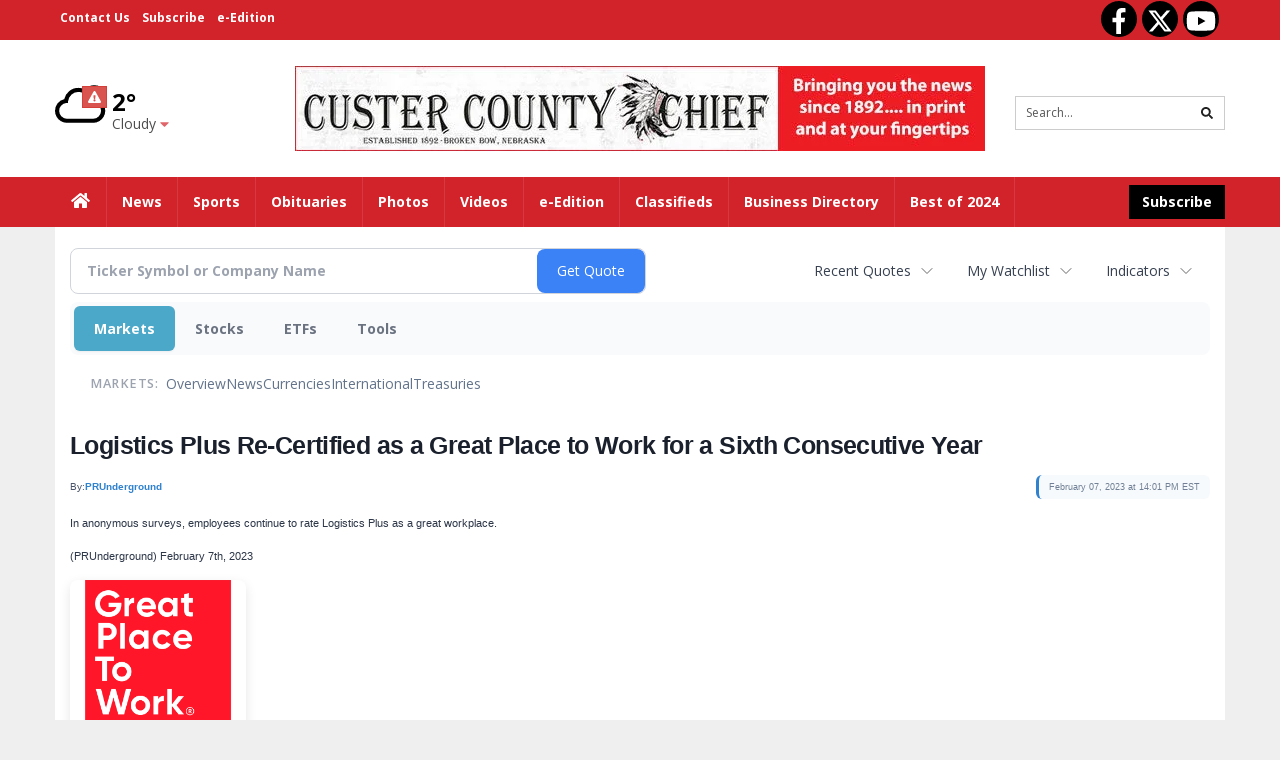

--- FILE ---
content_type: text/html; charset=utf-8
request_url: https://www.google.com/recaptcha/enterprise/anchor?ar=1&k=6LdF3BEhAAAAAEQUmLciJe0QwaHESwQFc2vwCWqh&co=aHR0cDovL2J1c2luZXNzLmN1c3RlcmNvdW50eWNoaWVmLmNvbTo4MA..&hl=en&v=PoyoqOPhxBO7pBk68S4YbpHZ&size=invisible&anchor-ms=20000&execute-ms=30000&cb=s96oj4j4nw9k
body_size: 48517
content:
<!DOCTYPE HTML><html dir="ltr" lang="en"><head><meta http-equiv="Content-Type" content="text/html; charset=UTF-8">
<meta http-equiv="X-UA-Compatible" content="IE=edge">
<title>reCAPTCHA</title>
<style type="text/css">
/* cyrillic-ext */
@font-face {
  font-family: 'Roboto';
  font-style: normal;
  font-weight: 400;
  font-stretch: 100%;
  src: url(//fonts.gstatic.com/s/roboto/v48/KFO7CnqEu92Fr1ME7kSn66aGLdTylUAMa3GUBHMdazTgWw.woff2) format('woff2');
  unicode-range: U+0460-052F, U+1C80-1C8A, U+20B4, U+2DE0-2DFF, U+A640-A69F, U+FE2E-FE2F;
}
/* cyrillic */
@font-face {
  font-family: 'Roboto';
  font-style: normal;
  font-weight: 400;
  font-stretch: 100%;
  src: url(//fonts.gstatic.com/s/roboto/v48/KFO7CnqEu92Fr1ME7kSn66aGLdTylUAMa3iUBHMdazTgWw.woff2) format('woff2');
  unicode-range: U+0301, U+0400-045F, U+0490-0491, U+04B0-04B1, U+2116;
}
/* greek-ext */
@font-face {
  font-family: 'Roboto';
  font-style: normal;
  font-weight: 400;
  font-stretch: 100%;
  src: url(//fonts.gstatic.com/s/roboto/v48/KFO7CnqEu92Fr1ME7kSn66aGLdTylUAMa3CUBHMdazTgWw.woff2) format('woff2');
  unicode-range: U+1F00-1FFF;
}
/* greek */
@font-face {
  font-family: 'Roboto';
  font-style: normal;
  font-weight: 400;
  font-stretch: 100%;
  src: url(//fonts.gstatic.com/s/roboto/v48/KFO7CnqEu92Fr1ME7kSn66aGLdTylUAMa3-UBHMdazTgWw.woff2) format('woff2');
  unicode-range: U+0370-0377, U+037A-037F, U+0384-038A, U+038C, U+038E-03A1, U+03A3-03FF;
}
/* math */
@font-face {
  font-family: 'Roboto';
  font-style: normal;
  font-weight: 400;
  font-stretch: 100%;
  src: url(//fonts.gstatic.com/s/roboto/v48/KFO7CnqEu92Fr1ME7kSn66aGLdTylUAMawCUBHMdazTgWw.woff2) format('woff2');
  unicode-range: U+0302-0303, U+0305, U+0307-0308, U+0310, U+0312, U+0315, U+031A, U+0326-0327, U+032C, U+032F-0330, U+0332-0333, U+0338, U+033A, U+0346, U+034D, U+0391-03A1, U+03A3-03A9, U+03B1-03C9, U+03D1, U+03D5-03D6, U+03F0-03F1, U+03F4-03F5, U+2016-2017, U+2034-2038, U+203C, U+2040, U+2043, U+2047, U+2050, U+2057, U+205F, U+2070-2071, U+2074-208E, U+2090-209C, U+20D0-20DC, U+20E1, U+20E5-20EF, U+2100-2112, U+2114-2115, U+2117-2121, U+2123-214F, U+2190, U+2192, U+2194-21AE, U+21B0-21E5, U+21F1-21F2, U+21F4-2211, U+2213-2214, U+2216-22FF, U+2308-230B, U+2310, U+2319, U+231C-2321, U+2336-237A, U+237C, U+2395, U+239B-23B7, U+23D0, U+23DC-23E1, U+2474-2475, U+25AF, U+25B3, U+25B7, U+25BD, U+25C1, U+25CA, U+25CC, U+25FB, U+266D-266F, U+27C0-27FF, U+2900-2AFF, U+2B0E-2B11, U+2B30-2B4C, U+2BFE, U+3030, U+FF5B, U+FF5D, U+1D400-1D7FF, U+1EE00-1EEFF;
}
/* symbols */
@font-face {
  font-family: 'Roboto';
  font-style: normal;
  font-weight: 400;
  font-stretch: 100%;
  src: url(//fonts.gstatic.com/s/roboto/v48/KFO7CnqEu92Fr1ME7kSn66aGLdTylUAMaxKUBHMdazTgWw.woff2) format('woff2');
  unicode-range: U+0001-000C, U+000E-001F, U+007F-009F, U+20DD-20E0, U+20E2-20E4, U+2150-218F, U+2190, U+2192, U+2194-2199, U+21AF, U+21E6-21F0, U+21F3, U+2218-2219, U+2299, U+22C4-22C6, U+2300-243F, U+2440-244A, U+2460-24FF, U+25A0-27BF, U+2800-28FF, U+2921-2922, U+2981, U+29BF, U+29EB, U+2B00-2BFF, U+4DC0-4DFF, U+FFF9-FFFB, U+10140-1018E, U+10190-1019C, U+101A0, U+101D0-101FD, U+102E0-102FB, U+10E60-10E7E, U+1D2C0-1D2D3, U+1D2E0-1D37F, U+1F000-1F0FF, U+1F100-1F1AD, U+1F1E6-1F1FF, U+1F30D-1F30F, U+1F315, U+1F31C, U+1F31E, U+1F320-1F32C, U+1F336, U+1F378, U+1F37D, U+1F382, U+1F393-1F39F, U+1F3A7-1F3A8, U+1F3AC-1F3AF, U+1F3C2, U+1F3C4-1F3C6, U+1F3CA-1F3CE, U+1F3D4-1F3E0, U+1F3ED, U+1F3F1-1F3F3, U+1F3F5-1F3F7, U+1F408, U+1F415, U+1F41F, U+1F426, U+1F43F, U+1F441-1F442, U+1F444, U+1F446-1F449, U+1F44C-1F44E, U+1F453, U+1F46A, U+1F47D, U+1F4A3, U+1F4B0, U+1F4B3, U+1F4B9, U+1F4BB, U+1F4BF, U+1F4C8-1F4CB, U+1F4D6, U+1F4DA, U+1F4DF, U+1F4E3-1F4E6, U+1F4EA-1F4ED, U+1F4F7, U+1F4F9-1F4FB, U+1F4FD-1F4FE, U+1F503, U+1F507-1F50B, U+1F50D, U+1F512-1F513, U+1F53E-1F54A, U+1F54F-1F5FA, U+1F610, U+1F650-1F67F, U+1F687, U+1F68D, U+1F691, U+1F694, U+1F698, U+1F6AD, U+1F6B2, U+1F6B9-1F6BA, U+1F6BC, U+1F6C6-1F6CF, U+1F6D3-1F6D7, U+1F6E0-1F6EA, U+1F6F0-1F6F3, U+1F6F7-1F6FC, U+1F700-1F7FF, U+1F800-1F80B, U+1F810-1F847, U+1F850-1F859, U+1F860-1F887, U+1F890-1F8AD, U+1F8B0-1F8BB, U+1F8C0-1F8C1, U+1F900-1F90B, U+1F93B, U+1F946, U+1F984, U+1F996, U+1F9E9, U+1FA00-1FA6F, U+1FA70-1FA7C, U+1FA80-1FA89, U+1FA8F-1FAC6, U+1FACE-1FADC, U+1FADF-1FAE9, U+1FAF0-1FAF8, U+1FB00-1FBFF;
}
/* vietnamese */
@font-face {
  font-family: 'Roboto';
  font-style: normal;
  font-weight: 400;
  font-stretch: 100%;
  src: url(//fonts.gstatic.com/s/roboto/v48/KFO7CnqEu92Fr1ME7kSn66aGLdTylUAMa3OUBHMdazTgWw.woff2) format('woff2');
  unicode-range: U+0102-0103, U+0110-0111, U+0128-0129, U+0168-0169, U+01A0-01A1, U+01AF-01B0, U+0300-0301, U+0303-0304, U+0308-0309, U+0323, U+0329, U+1EA0-1EF9, U+20AB;
}
/* latin-ext */
@font-face {
  font-family: 'Roboto';
  font-style: normal;
  font-weight: 400;
  font-stretch: 100%;
  src: url(//fonts.gstatic.com/s/roboto/v48/KFO7CnqEu92Fr1ME7kSn66aGLdTylUAMa3KUBHMdazTgWw.woff2) format('woff2');
  unicode-range: U+0100-02BA, U+02BD-02C5, U+02C7-02CC, U+02CE-02D7, U+02DD-02FF, U+0304, U+0308, U+0329, U+1D00-1DBF, U+1E00-1E9F, U+1EF2-1EFF, U+2020, U+20A0-20AB, U+20AD-20C0, U+2113, U+2C60-2C7F, U+A720-A7FF;
}
/* latin */
@font-face {
  font-family: 'Roboto';
  font-style: normal;
  font-weight: 400;
  font-stretch: 100%;
  src: url(//fonts.gstatic.com/s/roboto/v48/KFO7CnqEu92Fr1ME7kSn66aGLdTylUAMa3yUBHMdazQ.woff2) format('woff2');
  unicode-range: U+0000-00FF, U+0131, U+0152-0153, U+02BB-02BC, U+02C6, U+02DA, U+02DC, U+0304, U+0308, U+0329, U+2000-206F, U+20AC, U+2122, U+2191, U+2193, U+2212, U+2215, U+FEFF, U+FFFD;
}
/* cyrillic-ext */
@font-face {
  font-family: 'Roboto';
  font-style: normal;
  font-weight: 500;
  font-stretch: 100%;
  src: url(//fonts.gstatic.com/s/roboto/v48/KFO7CnqEu92Fr1ME7kSn66aGLdTylUAMa3GUBHMdazTgWw.woff2) format('woff2');
  unicode-range: U+0460-052F, U+1C80-1C8A, U+20B4, U+2DE0-2DFF, U+A640-A69F, U+FE2E-FE2F;
}
/* cyrillic */
@font-face {
  font-family: 'Roboto';
  font-style: normal;
  font-weight: 500;
  font-stretch: 100%;
  src: url(//fonts.gstatic.com/s/roboto/v48/KFO7CnqEu92Fr1ME7kSn66aGLdTylUAMa3iUBHMdazTgWw.woff2) format('woff2');
  unicode-range: U+0301, U+0400-045F, U+0490-0491, U+04B0-04B1, U+2116;
}
/* greek-ext */
@font-face {
  font-family: 'Roboto';
  font-style: normal;
  font-weight: 500;
  font-stretch: 100%;
  src: url(//fonts.gstatic.com/s/roboto/v48/KFO7CnqEu92Fr1ME7kSn66aGLdTylUAMa3CUBHMdazTgWw.woff2) format('woff2');
  unicode-range: U+1F00-1FFF;
}
/* greek */
@font-face {
  font-family: 'Roboto';
  font-style: normal;
  font-weight: 500;
  font-stretch: 100%;
  src: url(//fonts.gstatic.com/s/roboto/v48/KFO7CnqEu92Fr1ME7kSn66aGLdTylUAMa3-UBHMdazTgWw.woff2) format('woff2');
  unicode-range: U+0370-0377, U+037A-037F, U+0384-038A, U+038C, U+038E-03A1, U+03A3-03FF;
}
/* math */
@font-face {
  font-family: 'Roboto';
  font-style: normal;
  font-weight: 500;
  font-stretch: 100%;
  src: url(//fonts.gstatic.com/s/roboto/v48/KFO7CnqEu92Fr1ME7kSn66aGLdTylUAMawCUBHMdazTgWw.woff2) format('woff2');
  unicode-range: U+0302-0303, U+0305, U+0307-0308, U+0310, U+0312, U+0315, U+031A, U+0326-0327, U+032C, U+032F-0330, U+0332-0333, U+0338, U+033A, U+0346, U+034D, U+0391-03A1, U+03A3-03A9, U+03B1-03C9, U+03D1, U+03D5-03D6, U+03F0-03F1, U+03F4-03F5, U+2016-2017, U+2034-2038, U+203C, U+2040, U+2043, U+2047, U+2050, U+2057, U+205F, U+2070-2071, U+2074-208E, U+2090-209C, U+20D0-20DC, U+20E1, U+20E5-20EF, U+2100-2112, U+2114-2115, U+2117-2121, U+2123-214F, U+2190, U+2192, U+2194-21AE, U+21B0-21E5, U+21F1-21F2, U+21F4-2211, U+2213-2214, U+2216-22FF, U+2308-230B, U+2310, U+2319, U+231C-2321, U+2336-237A, U+237C, U+2395, U+239B-23B7, U+23D0, U+23DC-23E1, U+2474-2475, U+25AF, U+25B3, U+25B7, U+25BD, U+25C1, U+25CA, U+25CC, U+25FB, U+266D-266F, U+27C0-27FF, U+2900-2AFF, U+2B0E-2B11, U+2B30-2B4C, U+2BFE, U+3030, U+FF5B, U+FF5D, U+1D400-1D7FF, U+1EE00-1EEFF;
}
/* symbols */
@font-face {
  font-family: 'Roboto';
  font-style: normal;
  font-weight: 500;
  font-stretch: 100%;
  src: url(//fonts.gstatic.com/s/roboto/v48/KFO7CnqEu92Fr1ME7kSn66aGLdTylUAMaxKUBHMdazTgWw.woff2) format('woff2');
  unicode-range: U+0001-000C, U+000E-001F, U+007F-009F, U+20DD-20E0, U+20E2-20E4, U+2150-218F, U+2190, U+2192, U+2194-2199, U+21AF, U+21E6-21F0, U+21F3, U+2218-2219, U+2299, U+22C4-22C6, U+2300-243F, U+2440-244A, U+2460-24FF, U+25A0-27BF, U+2800-28FF, U+2921-2922, U+2981, U+29BF, U+29EB, U+2B00-2BFF, U+4DC0-4DFF, U+FFF9-FFFB, U+10140-1018E, U+10190-1019C, U+101A0, U+101D0-101FD, U+102E0-102FB, U+10E60-10E7E, U+1D2C0-1D2D3, U+1D2E0-1D37F, U+1F000-1F0FF, U+1F100-1F1AD, U+1F1E6-1F1FF, U+1F30D-1F30F, U+1F315, U+1F31C, U+1F31E, U+1F320-1F32C, U+1F336, U+1F378, U+1F37D, U+1F382, U+1F393-1F39F, U+1F3A7-1F3A8, U+1F3AC-1F3AF, U+1F3C2, U+1F3C4-1F3C6, U+1F3CA-1F3CE, U+1F3D4-1F3E0, U+1F3ED, U+1F3F1-1F3F3, U+1F3F5-1F3F7, U+1F408, U+1F415, U+1F41F, U+1F426, U+1F43F, U+1F441-1F442, U+1F444, U+1F446-1F449, U+1F44C-1F44E, U+1F453, U+1F46A, U+1F47D, U+1F4A3, U+1F4B0, U+1F4B3, U+1F4B9, U+1F4BB, U+1F4BF, U+1F4C8-1F4CB, U+1F4D6, U+1F4DA, U+1F4DF, U+1F4E3-1F4E6, U+1F4EA-1F4ED, U+1F4F7, U+1F4F9-1F4FB, U+1F4FD-1F4FE, U+1F503, U+1F507-1F50B, U+1F50D, U+1F512-1F513, U+1F53E-1F54A, U+1F54F-1F5FA, U+1F610, U+1F650-1F67F, U+1F687, U+1F68D, U+1F691, U+1F694, U+1F698, U+1F6AD, U+1F6B2, U+1F6B9-1F6BA, U+1F6BC, U+1F6C6-1F6CF, U+1F6D3-1F6D7, U+1F6E0-1F6EA, U+1F6F0-1F6F3, U+1F6F7-1F6FC, U+1F700-1F7FF, U+1F800-1F80B, U+1F810-1F847, U+1F850-1F859, U+1F860-1F887, U+1F890-1F8AD, U+1F8B0-1F8BB, U+1F8C0-1F8C1, U+1F900-1F90B, U+1F93B, U+1F946, U+1F984, U+1F996, U+1F9E9, U+1FA00-1FA6F, U+1FA70-1FA7C, U+1FA80-1FA89, U+1FA8F-1FAC6, U+1FACE-1FADC, U+1FADF-1FAE9, U+1FAF0-1FAF8, U+1FB00-1FBFF;
}
/* vietnamese */
@font-face {
  font-family: 'Roboto';
  font-style: normal;
  font-weight: 500;
  font-stretch: 100%;
  src: url(//fonts.gstatic.com/s/roboto/v48/KFO7CnqEu92Fr1ME7kSn66aGLdTylUAMa3OUBHMdazTgWw.woff2) format('woff2');
  unicode-range: U+0102-0103, U+0110-0111, U+0128-0129, U+0168-0169, U+01A0-01A1, U+01AF-01B0, U+0300-0301, U+0303-0304, U+0308-0309, U+0323, U+0329, U+1EA0-1EF9, U+20AB;
}
/* latin-ext */
@font-face {
  font-family: 'Roboto';
  font-style: normal;
  font-weight: 500;
  font-stretch: 100%;
  src: url(//fonts.gstatic.com/s/roboto/v48/KFO7CnqEu92Fr1ME7kSn66aGLdTylUAMa3KUBHMdazTgWw.woff2) format('woff2');
  unicode-range: U+0100-02BA, U+02BD-02C5, U+02C7-02CC, U+02CE-02D7, U+02DD-02FF, U+0304, U+0308, U+0329, U+1D00-1DBF, U+1E00-1E9F, U+1EF2-1EFF, U+2020, U+20A0-20AB, U+20AD-20C0, U+2113, U+2C60-2C7F, U+A720-A7FF;
}
/* latin */
@font-face {
  font-family: 'Roboto';
  font-style: normal;
  font-weight: 500;
  font-stretch: 100%;
  src: url(//fonts.gstatic.com/s/roboto/v48/KFO7CnqEu92Fr1ME7kSn66aGLdTylUAMa3yUBHMdazQ.woff2) format('woff2');
  unicode-range: U+0000-00FF, U+0131, U+0152-0153, U+02BB-02BC, U+02C6, U+02DA, U+02DC, U+0304, U+0308, U+0329, U+2000-206F, U+20AC, U+2122, U+2191, U+2193, U+2212, U+2215, U+FEFF, U+FFFD;
}
/* cyrillic-ext */
@font-face {
  font-family: 'Roboto';
  font-style: normal;
  font-weight: 900;
  font-stretch: 100%;
  src: url(//fonts.gstatic.com/s/roboto/v48/KFO7CnqEu92Fr1ME7kSn66aGLdTylUAMa3GUBHMdazTgWw.woff2) format('woff2');
  unicode-range: U+0460-052F, U+1C80-1C8A, U+20B4, U+2DE0-2DFF, U+A640-A69F, U+FE2E-FE2F;
}
/* cyrillic */
@font-face {
  font-family: 'Roboto';
  font-style: normal;
  font-weight: 900;
  font-stretch: 100%;
  src: url(//fonts.gstatic.com/s/roboto/v48/KFO7CnqEu92Fr1ME7kSn66aGLdTylUAMa3iUBHMdazTgWw.woff2) format('woff2');
  unicode-range: U+0301, U+0400-045F, U+0490-0491, U+04B0-04B1, U+2116;
}
/* greek-ext */
@font-face {
  font-family: 'Roboto';
  font-style: normal;
  font-weight: 900;
  font-stretch: 100%;
  src: url(//fonts.gstatic.com/s/roboto/v48/KFO7CnqEu92Fr1ME7kSn66aGLdTylUAMa3CUBHMdazTgWw.woff2) format('woff2');
  unicode-range: U+1F00-1FFF;
}
/* greek */
@font-face {
  font-family: 'Roboto';
  font-style: normal;
  font-weight: 900;
  font-stretch: 100%;
  src: url(//fonts.gstatic.com/s/roboto/v48/KFO7CnqEu92Fr1ME7kSn66aGLdTylUAMa3-UBHMdazTgWw.woff2) format('woff2');
  unicode-range: U+0370-0377, U+037A-037F, U+0384-038A, U+038C, U+038E-03A1, U+03A3-03FF;
}
/* math */
@font-face {
  font-family: 'Roboto';
  font-style: normal;
  font-weight: 900;
  font-stretch: 100%;
  src: url(//fonts.gstatic.com/s/roboto/v48/KFO7CnqEu92Fr1ME7kSn66aGLdTylUAMawCUBHMdazTgWw.woff2) format('woff2');
  unicode-range: U+0302-0303, U+0305, U+0307-0308, U+0310, U+0312, U+0315, U+031A, U+0326-0327, U+032C, U+032F-0330, U+0332-0333, U+0338, U+033A, U+0346, U+034D, U+0391-03A1, U+03A3-03A9, U+03B1-03C9, U+03D1, U+03D5-03D6, U+03F0-03F1, U+03F4-03F5, U+2016-2017, U+2034-2038, U+203C, U+2040, U+2043, U+2047, U+2050, U+2057, U+205F, U+2070-2071, U+2074-208E, U+2090-209C, U+20D0-20DC, U+20E1, U+20E5-20EF, U+2100-2112, U+2114-2115, U+2117-2121, U+2123-214F, U+2190, U+2192, U+2194-21AE, U+21B0-21E5, U+21F1-21F2, U+21F4-2211, U+2213-2214, U+2216-22FF, U+2308-230B, U+2310, U+2319, U+231C-2321, U+2336-237A, U+237C, U+2395, U+239B-23B7, U+23D0, U+23DC-23E1, U+2474-2475, U+25AF, U+25B3, U+25B7, U+25BD, U+25C1, U+25CA, U+25CC, U+25FB, U+266D-266F, U+27C0-27FF, U+2900-2AFF, U+2B0E-2B11, U+2B30-2B4C, U+2BFE, U+3030, U+FF5B, U+FF5D, U+1D400-1D7FF, U+1EE00-1EEFF;
}
/* symbols */
@font-face {
  font-family: 'Roboto';
  font-style: normal;
  font-weight: 900;
  font-stretch: 100%;
  src: url(//fonts.gstatic.com/s/roboto/v48/KFO7CnqEu92Fr1ME7kSn66aGLdTylUAMaxKUBHMdazTgWw.woff2) format('woff2');
  unicode-range: U+0001-000C, U+000E-001F, U+007F-009F, U+20DD-20E0, U+20E2-20E4, U+2150-218F, U+2190, U+2192, U+2194-2199, U+21AF, U+21E6-21F0, U+21F3, U+2218-2219, U+2299, U+22C4-22C6, U+2300-243F, U+2440-244A, U+2460-24FF, U+25A0-27BF, U+2800-28FF, U+2921-2922, U+2981, U+29BF, U+29EB, U+2B00-2BFF, U+4DC0-4DFF, U+FFF9-FFFB, U+10140-1018E, U+10190-1019C, U+101A0, U+101D0-101FD, U+102E0-102FB, U+10E60-10E7E, U+1D2C0-1D2D3, U+1D2E0-1D37F, U+1F000-1F0FF, U+1F100-1F1AD, U+1F1E6-1F1FF, U+1F30D-1F30F, U+1F315, U+1F31C, U+1F31E, U+1F320-1F32C, U+1F336, U+1F378, U+1F37D, U+1F382, U+1F393-1F39F, U+1F3A7-1F3A8, U+1F3AC-1F3AF, U+1F3C2, U+1F3C4-1F3C6, U+1F3CA-1F3CE, U+1F3D4-1F3E0, U+1F3ED, U+1F3F1-1F3F3, U+1F3F5-1F3F7, U+1F408, U+1F415, U+1F41F, U+1F426, U+1F43F, U+1F441-1F442, U+1F444, U+1F446-1F449, U+1F44C-1F44E, U+1F453, U+1F46A, U+1F47D, U+1F4A3, U+1F4B0, U+1F4B3, U+1F4B9, U+1F4BB, U+1F4BF, U+1F4C8-1F4CB, U+1F4D6, U+1F4DA, U+1F4DF, U+1F4E3-1F4E6, U+1F4EA-1F4ED, U+1F4F7, U+1F4F9-1F4FB, U+1F4FD-1F4FE, U+1F503, U+1F507-1F50B, U+1F50D, U+1F512-1F513, U+1F53E-1F54A, U+1F54F-1F5FA, U+1F610, U+1F650-1F67F, U+1F687, U+1F68D, U+1F691, U+1F694, U+1F698, U+1F6AD, U+1F6B2, U+1F6B9-1F6BA, U+1F6BC, U+1F6C6-1F6CF, U+1F6D3-1F6D7, U+1F6E0-1F6EA, U+1F6F0-1F6F3, U+1F6F7-1F6FC, U+1F700-1F7FF, U+1F800-1F80B, U+1F810-1F847, U+1F850-1F859, U+1F860-1F887, U+1F890-1F8AD, U+1F8B0-1F8BB, U+1F8C0-1F8C1, U+1F900-1F90B, U+1F93B, U+1F946, U+1F984, U+1F996, U+1F9E9, U+1FA00-1FA6F, U+1FA70-1FA7C, U+1FA80-1FA89, U+1FA8F-1FAC6, U+1FACE-1FADC, U+1FADF-1FAE9, U+1FAF0-1FAF8, U+1FB00-1FBFF;
}
/* vietnamese */
@font-face {
  font-family: 'Roboto';
  font-style: normal;
  font-weight: 900;
  font-stretch: 100%;
  src: url(//fonts.gstatic.com/s/roboto/v48/KFO7CnqEu92Fr1ME7kSn66aGLdTylUAMa3OUBHMdazTgWw.woff2) format('woff2');
  unicode-range: U+0102-0103, U+0110-0111, U+0128-0129, U+0168-0169, U+01A0-01A1, U+01AF-01B0, U+0300-0301, U+0303-0304, U+0308-0309, U+0323, U+0329, U+1EA0-1EF9, U+20AB;
}
/* latin-ext */
@font-face {
  font-family: 'Roboto';
  font-style: normal;
  font-weight: 900;
  font-stretch: 100%;
  src: url(//fonts.gstatic.com/s/roboto/v48/KFO7CnqEu92Fr1ME7kSn66aGLdTylUAMa3KUBHMdazTgWw.woff2) format('woff2');
  unicode-range: U+0100-02BA, U+02BD-02C5, U+02C7-02CC, U+02CE-02D7, U+02DD-02FF, U+0304, U+0308, U+0329, U+1D00-1DBF, U+1E00-1E9F, U+1EF2-1EFF, U+2020, U+20A0-20AB, U+20AD-20C0, U+2113, U+2C60-2C7F, U+A720-A7FF;
}
/* latin */
@font-face {
  font-family: 'Roboto';
  font-style: normal;
  font-weight: 900;
  font-stretch: 100%;
  src: url(//fonts.gstatic.com/s/roboto/v48/KFO7CnqEu92Fr1ME7kSn66aGLdTylUAMa3yUBHMdazQ.woff2) format('woff2');
  unicode-range: U+0000-00FF, U+0131, U+0152-0153, U+02BB-02BC, U+02C6, U+02DA, U+02DC, U+0304, U+0308, U+0329, U+2000-206F, U+20AC, U+2122, U+2191, U+2193, U+2212, U+2215, U+FEFF, U+FFFD;
}

</style>
<link rel="stylesheet" type="text/css" href="https://www.gstatic.com/recaptcha/releases/PoyoqOPhxBO7pBk68S4YbpHZ/styles__ltr.css">
<script nonce="nCR9R-xrCRVcn4cpqTq0cA" type="text/javascript">window['__recaptcha_api'] = 'https://www.google.com/recaptcha/enterprise/';</script>
<script type="text/javascript" src="https://www.gstatic.com/recaptcha/releases/PoyoqOPhxBO7pBk68S4YbpHZ/recaptcha__en.js" nonce="nCR9R-xrCRVcn4cpqTq0cA">
      
    </script></head>
<body><div id="rc-anchor-alert" class="rc-anchor-alert"></div>
<input type="hidden" id="recaptcha-token" value="[base64]">
<script type="text/javascript" nonce="nCR9R-xrCRVcn4cpqTq0cA">
      recaptcha.anchor.Main.init("[\x22ainput\x22,[\x22bgdata\x22,\x22\x22,\[base64]/[base64]/[base64]/[base64]/[base64]/[base64]/KGcoTywyNTMsTy5PKSxVRyhPLEMpKTpnKE8sMjUzLEMpLE8pKSxsKSksTykpfSxieT1mdW5jdGlvbihDLE8sdSxsKXtmb3IobD0odT1SKEMpLDApO08+MDtPLS0pbD1sPDw4fFooQyk7ZyhDLHUsbCl9LFVHPWZ1bmN0aW9uKEMsTyl7Qy5pLmxlbmd0aD4xMDQ/[base64]/[base64]/[base64]/[base64]/[base64]/[base64]/[base64]\\u003d\x22,\[base64]\x22,\x22wrN4H8Khwp/CrhMcFsOJw60zw6DDjRrCmsOiB8KlE8OtKU/DsSzCssOKw7zCohQwecOlw5LCl8O2L1/DusOrwrU5wpjDlsOHOMOSw6jCo8KtwqXCrMOzw7TCq8OHasOCw6/[base64]/w63CvMOGwr1NekUUw5sXDBLDiVAfa3Egw6Ncw4cdHMK2MMKCP3jCvcKcQcOVDMK/YGjDiXBvLRYAwoVMwqI+CUcuG00Cw6vCuMOtK8OAw7bDjsOLfsKYwp7CiTwiaMK8wrQCwoFsZlLDl2LCh8Kkwr7CkMKiwr/DvU1cw6DDvX95w50FQmtMRMK3e8KBOsO3wovCrsKrwqHCgcK1AV48w7tHF8OhworCh2k3U8OHRcOzZcOSworChsOMw4nDrm04WcKsP8KGQnkCwq/Ci8O2JcKDTMKvbVomw7DCuhQTOAYWwrbChxzDg8KUw5DDlX3CksOSKR3CsMK8HMKEwq/CqFhoe8K9I8OhQsKhGsOGw6jCgF/CssKeYnUswpBzC8O0P20TDMKZM8O1w47DjcKmw4HCvsOIF8KQVzhBw6jChsKzw6hswrnDh3LCgsOWwpvCt1nCpgTDtFwIw7/Cr0VRw6PCsRzDpXh7wqfDinnDnMOYc3XCncO3wpNja8K5B2ArEsKTw659w53DtsKZw5jCgTMRb8O0w6fDlcKJwqxCwqoxVMKVSVXDr13DqMKXwp/CucKAwpZVwrfDmm/CsCjCiMK+w5BqRHFIeWHCln7CigPCscKpwqfDg8ORDsOAVMOzwpktEcKLwoBJw6FlwpBnwoJ6K8OYw6rCkjHCl8KXcWckH8KFwobDhgdNwpNWYcKTEsOjfyzCkXdmMEPCkyR/w4YVUcKuA8K3w7bDqX3ClijDpMKrTMOlwrDCtVjCkkzCoHXCpypKLMKcwr/CjBIFwqFPw5HCrUdQM0wqFDwRwpzDsxjDr8OHWjXCucOeSD9swqItwpJKwp9wwovDhkwZw5/DlAHCj8OuHlvCoBsTwqjChD0bJ1TCkSswYMOwQkbCkHQ7w4rDusKPwpgDZWvCgUMbNsKgC8O/woHDiBTCqGbDqsK/ccK6w7XCtsOaw5N+HSvDmMKJFcKUw4JkAMKYw70twrLCqMKuHMOAw7Yhw4s1WcOIenbCpcObwo5Nw5rDuMKRwqzCgMOdKyfDq8KlHUjCnn7Cp3TCusKVw69zasOKbkpqByxWH2E9w6HCjy1Xw47Cqk/Dp8OQwqoww7HDrFM/KSPDlh8FK2bDrgkfw6gsPDXClcO9wpfDri1Tw6Y0w5HDscK4wq/CkWXChMOCwqwrwq3CpsOsfcKTNks4w48HLcKLTcOEawh4XMKCw4zCtQnDjH9Vw5pBfcKDw6nDjcO0w5pvbcOFw67Cp33CvnwObTZdw5xgF2zCmMKVw4l4BABuRncowrlvw7A4IcKkBgELwpsGw4syVCHDlMOJwqlZw6zDqHlYa8OJSSRpbsO3w5bCucK/[base64]/CuTrDrcOaw45KJXfDgMOiwq8UdGrDp8KOVMKXVsOJw7BXw7IHdCvDucOLIcO3acKzDTjCslAcw5/Ck8O4MEbCjUbDnDJjw5vChjASHsOvYsOmwqTDjAJxwqXDiVvCt0fCiXzDq3bDry3Dp8K9wpMKVcK3W3/CshTCgcO6G8O9C2HDm2bCqn3DlwzCq8OkAydQw6towqrCvsO6w5rDu1XCtMKnw6TCjsOwWxDCgCrDvcOPfsK6fcOuVsKqY8Kzw6LCqsOvw71PIV7CoQrDvMOYasKtw7vCpcOaJgc4dcK7wrtkcy1ZwoRDI03CjcO9HcOMwoEUecKJw5oHw6/Cj8K8w4HDgcO7wq7ClcKhbnrCiQoNworDoDbCmXXCpsK8L8Ozw7JbCMKTw6V0W8Oqw4xeXHAiw4dhwpXCo8Kaw63DjcOdSDo/cMOEwobChUjCvsO0YMKBwpDDg8O3w5fCrR7DhcOMwr9vGMO9A3UmOcOJDFXDuE4Qa8ORDcO/wr5dN8OSwpfCqjILGHUuw7oBwpXDm8O/woHCjcKTbztkZ8Kiw5ojwrjCpldBfMKrwqfCmcOWNwpwM8OJw4Zewq7CsMKdA1HCnXrCrMKGw41lw7TDrMKnUMK7LinDiMOqKk/CicOnwrnCk8KdwpRvw7/CpMKoYcKBbcKLQFTDjcO0dMKbwqkwUyp7w5PCgMOzM2UWP8OVw4wDwrLCmcO1EsO5w6Uzw5Ipcmtgw71vw5JJBRcRw7MCwp7Cu8KGwqrCtsOPIW7Dn3TDl8Onw5Igwrx1woo/[base64]/wpFZF8K/IMKcPk9MVMKmWMKpNcKsw7EPIMO6wrfDr8Okf3XDq3rDrcKKSsKqwo0bw67DhcO9w6LDvcK3C3nDr8OLAnfDucK7w5/CkMKcXG3Cs8KmXcKIwp0WwozCosKQTkLCplVob8KZwpnChT/CuGRCaHzDssOLeH/Co3HCpsOnETA/GH/CpyXClsKTdg3DuU/Di8ORbcOdw5A4w53DqcOxwrdew5jDridDwo3CoDDDsgfDpcO2w5kbfgjDr8KUw73Cr0XDrsKFF8KHwr8uDsO+HEfCosKCwrTDmGLChhlGwptcT1IWMBIXwr9Dw5TCgDxkQMKcw652LMK6w7/Co8KowpjDjRwTwoQqw5JTw6h0cGfDgQlIfMK0worClhzDkEFMCkXCjcOYE8KEw6/DnW3CiFlQw5kOwqXDj2rDhhvCo8KFNcOEw48bGGjCq8ODFsKBY8KoXsKGU8OtMcKLw6LCqAZtw4xVIHolwopIwrkSL0M/P8KUIcOKw5TDmcKuBlLCtzpnZjnDlDjCrk3CvsKoScK7fFnDlSxpT8K9w4rDt8Kbw5RrTH0/w4gXaQDDmlhLwr4Cw7hawo3CmkDDrMOcwqjDvlvCulVHwrXDiMK8W8ODF3vDoMKzw6ciw6jDvU8JX8KgQ8Kpwrcyw5EiwrUbGMK8bBtLwr/Dj8KXw6vCixPDvcK4wqUUw7syaHo1wqAUCTFEZcKGw4XDmy7DpcOLDMOvwqFIwqrDkUNFwp3ClcKGwrobAcOub8KVwp1Ww4jDj8KMB8KPLQwzw50owpDCgcO0P8OcwoHChMKhwpbCp1YHPsK9w5kcdyJywq/CtTPDhTzCrsOld33CvDjCvcKyCytycx05UsKrw4Bcw6ZaLA/Dg2hXwo/CrgxIw6rCkmfDqsOrU1JHwog2SHg0w6BDc8KHUsK8w71kJsOaHWDCm15RFD3DmMOJFcK6SwkZdCLCrMOZD1vDrlnDi0rCq254wpzCvsOfPsOqwo3DrMOVwrHDgBUWw5PCrg7DkBfCmR9Tw4kiw6/[base64]/DlFTChsOLEcKwYldYdMKqwqhqYMOgICp+fcOQRQPCjR4gwq9RaMKNEmbClwXCh8KWNcOdw6nDk1LDlDfCgyEmZcKqw4PCukdBZWvCnsKuL8KIw6kpw4xBw5rDgcKXKlkWK01CN8KudsKBP8O0b8OUSRc6DWJxwp8lYMKCa8KSMMO1wr/DtMK3w49uwr3Cli4Qw74Uw7DClcK9RsKHSHkhwprCmQsdZ21neUgQw6REZ8Ktw7/DsQHDtm/Cok84J8OpH8Kvw57Cj8KEHAvCksKcVHbCnsOhGsOKUyY1ZsKNwobDgsKywpLCmFLDicOPDcKxw6zDuMK3QsKERsKuw4kMTmtDwpPDh1nCi8OLHlHCl2TDqEUNw5jCtzt1GcOYworCqXrDvghDw4BMwrXCt23DpCzDmwnCscKIFMOjwpJ/NMOjZHTDnMO3wpjDkClTYcOVwoTDti/Cmyh+ZMKSZELCncKOWB/DsBfDnsKgTMOXwqZ7QiXCjzfDuTJNw6jDg1DDucOZw7EGLyEsQjhLdTA3D8K5w54/fzXDgsKQw5/ClcOWw7DDpjjDpMKrw4jCtcO7w7gNYW7DiGkCw5LDjsOWFcOHw7HDoiPDmlsww7U0wrJ3RsOIwo/[base64]/DhMO9NWUHc8KVOMKcwogswoDDpMKlako6w4rCuAktwpglB8OzTj4GdRYcV8KBw4XDu8OFwpfCscOnw4hEw4dbSgfDicKOak3CtBVBwr99dMKNwqnCosKgw5zDicORw7YHwr06w5/CmsK1KMKGwpjDmV5GbXTCmsOcwpUvw5wawqVDwoHCqhAdZx5QXVpFYMOUN8OqbcKewpTCt8KJScOcw7tMwo0kw5I3OB3CvxwEdDTChhbCucOJw4TCiFMTccOhw6vCu8KIQ8OPw4HDvlYiw5TDn3RDw6g/[base64]/Og7Cm8Kxw47DtSTDtMKFw6jCuwZsw6RsVsOsUyV+YsOccMOWw63CiQrCu3QNNW/[base64]/CucOUw5J3woLCuQLCvw7DilNLwqLCiDDDrwtkTcOwc8O7w4YOw5XDvsOCE8KlFHMuR8Opwr3Cq8OEw7rCqsOCw4jCu8OQZsKeV2fDlFfDjMOzwq3CssOew5rCksKCAsO/w54KW2d0d3vDqMO4aMOrwrNxw6A9w6TDnMKLw7oUwr7DgcKwbMKZw61vw7JgHcKlVEPCgGHClCJRw7bCv8OkFD3CgwwkDjfDhsKNZMO6w4pqwrLCv8KuLCJofsOcAm0xQ8OufiHDjHlow5HCq0RswofCtBrCuzoHwpggwq3Cv8OWwrHCkVUFVcOMecK/[base64]/w5ZZFUTCosOOw7wAw67DmsOdV0JXfcKDw5Jqw6vDpcOAA8Kbw5PCsMK5w75ZGF1gwpzCnQrCusKAwqDCj8KhMcOawonCiGxEw6DCoCUtwrvCmCk0wokiw57DvVkKw6wKw73CkMKefWTDpB3CsC/Cnl4Sw6zDlxTDgjDDhxzCssKFw4vCpQc0f8OZworDqQhOwrPDnRrCvwHDjMK4fMKlTHDCgsOtw7jDr33DkCAtwpxlwo7DrcKzEMKGUsOMK8OawrZewq9gwqw9wqQSw7LDi3HDi8O9w7fDo8KNw5DCgsO4w6l2eQnDmH4sw6lEHcKFwpdrTcKmZHllw6Qww4NYw7rDoX/DnlDDj2fDnXRefxBsE8KaQBPCkcOLw79yf8KRM8KRw5zCknfDhsOTecOQwoAxwpg+QBBfwp8Wwps3BcO4QsOKDkRBwr7DhMKLwpbCmMO0UsOFw4XDjsK5X8OsNBDDuCnDhQbDvmHDscO/woXDqcOUw4/DjRNAIHIkfsKjw4/CuQVPwpJRZRXCpwLDucO+wo/CoxzDlwTCtMKIw6fDrMKsw5HDkSMdUMOmUMKHHSzDtTPDombDrcOnRjrDrwpIwqUNw5HCosKsVGJfwrk1w7TCln3CmWzDugnCusOcXQLDs2wxJl0Mw6t9woPCosOpZAtLw4A7NVElZw4WHiPDu8KvwrDDuQ7DoktQKA9swoPDlkbDuS/CqcK/OnnDs8KIYhXCkMKBOCsdOThuJntbPAzDkTtSw7VrwrYKOMOOdMKzwqXCqB5jI8O6ezjCqcO7woDDhcOGwpTCgsKqw5vDnxDCrsK/DMKYw7VSw7/[base64]/[base64]/[base64]/NBvDlxAVw5TCjGPDsnkCw78gURdnKiJYw5RgWDNOw6LDuAsKH8ObeMK5DAcLPhzDjcKew79Ow5vDlTgFwr3CgjdpCsK/RsKidnLDsmzDo8KZOcKFw7PDjcOfB8KqaMKIMRcMw4Brw7zCo3hPU8Oiw75vwqfCgcK/[base64]/[base64]/CjcOEw4gvaiICwql9McK7f8KYw7bDm2vClSzCuRvDuMOJw5HDhsK0eMOiC8O1w4F1wpIbSGNJfcOhIMOXwogLalBgNlkvecO2PnZ/VS3Dl8KUwrMWwp4cOyrDo8OeScOvC8K4w5fDhsKRCQ9vw6TCrgILwrhpNsKsfsKGwrrCoHPCkcOpKcKkwrRdFwDDpMOfwrxgw44/[base64]/[base64]/[base64]/w6o9R8Omf8OXwq/[base64]/Ck8OiOMKxbMOXwqnCsyzCj8KzasKWWUklw6jDl8Klw5EEM8KLw5fCoQnDoMKtPsKLw7hfw6rCpsOywq7CmGs+w608w4vDpcOIKcKNw7/[base64]/CkcOew6HCvcOXa8KhJWLCl8KBw6HCjjc4YGvDk0XDqhjDkcKXWFtXX8K3GsO1N3cALGkrw7hnSwjCiUArBmFhJcOJGQ/CmcOBw5vDogIXAsOxazzCrhbDv8OsKzNHw4NOc0PCnUIfw43DiBjDscKGdw/CisOlwpkkEsOgFcOeU23CiR4dwoTDggLCksK+w7HDrcKOEW9awrQLw5gOLcK4LcOywpDCrHhbw67DqTNNw5PDlRnCg2N4wrg/ScOpVsKuw7s2AgfDtgtENcKxKDfCssOMw4gewolOw6ozwqbDh8KYw4nCuATChSpaW8O1ZENmOGfDhmZWwoDChSnCo8OWQzwnw5dgJk9Ew73Ch8OpPEzCnG0wW8OFJMKEK8Kud8Otw45twrvCtQIYPnPDrmXDuGLCuDtISMO/w7NrJ8OqFBohwqrDocKHGVpuccOdFsKcwo3CrRHCvAM3F3Z9wpvCkHbDu3DCn3N2AR1Uw4DCk3TDhcKKw70Uw5Jzf3gqw7A5C3B8LcOHwo04w5Esw5tbwofDgMOLw5bDthDDmyLDu8KRdU9qSyLCmMOXwoTCgk/DpA9zdDfCjMOvbMOaw5dIdsKow47DqMKfDsK7ecOXwqsNw6N8w6FfwovCtFXDlU4/ZsK0w7BQw5gsLGRlwoMpwqXDpMO8w6rDnEZ9QcKqwprCvEVyw4nDmMOvWcKMR3/[base64]/CvBjDqBzDncKUw5hpS8KUwr7DrcO4GsOYw5vDu8OlwrBEwrHDqMO6Mho1w4vDjiQzTjTCqcO7E8OCLzsqQcKvFsK/Tl0+w5pQHDzCnQ7DslLCg8OcIMOUD8K3wpxmalZ3w5pxKsODQiUdVTPCocOow40pCnwJwqdGwp3DoT3DssOdw67Duk1hEhcvC3IVw4xgw6lVw4MnIsOfR8OrV8KwW0tcMibCqGEUYcK0RTkGwrDChANAwpfDjGzClWTDgMK/w6TCpMOPJ8KUVcK5CyjDpynCg8OLw5bDucKEYz/Cn8O6bMK7wqbDqGLDsMKja8OoGEJ+NzQCCcKbwrDCr1LCv8O7B8Oww5jCohHDjMOQw4xhwpgsw4khO8KQGxTDqcK2w53CosOFw7RCw7QnOULCmFkYWMOnw7HCslrDrsOtW8ObNMKkw7l7w4/DnyTClnQcTsKkb8KdFQ1TWMKtO8OWwpEZEsOxZWDDqsK3wonDu8K3Z0bCvXxVb8OcM3fCgMKQw6w4wq0+JTMFGsKfB8KSwrrCgMO1w5DDjsKnw7vCgyfDs8KSwq4BO3jCsmfCh8KVSsKSw7zDpHRqw5HDjw9WwqzDpXzCsy5kf8K+wpUmwrcKw7/[base64]/CgGPCjhnDp8OSw7dTFcOCw7TCkh4oNMOuw50Cw6JOYMKoUcOywqNcankgwo0wwrQuHwZFw48ow6Jbw6cpw7cHKhYeSQF9w4sNKBN9fMOTaW/DvX58L3puwqJuWMK7cn3DsGrDtl8yWljDnMOawow6blDCuXfDm2HDoMOMFcOaDMORwqx6BsKZXsOJw54hwr7CiCJwwqolM8OhwpjCm8OyWMOrXcOHOw3DoMK/QcOvw69Pw6hVH0Mjd8K4wq/CgXvDqEDCik/DtMOSwqdzwopSwprCtlhPUgNMw5JlLy/CtTxDVSHCpkrCjnYaWi0pAwzCmcO4LcKcRcOtwpnDrxzDocKqQ8OMw7tlJsOeG2HDocKCIztJC8OpNH/DqMOEVRLCicKbw4HClsOYDcKyb8K2fl8/ORPDlsKlMEPCisKcw4bCmMO+AivCgzZIO8KBDh/CisO/[base64]/DhgvCmsOeworDjmZSJMOpwqxCwpUnwr9twrgVwrhfwpxuGX1gBsK2a8K3w4NsVMKJwonDt8Kiw6vDlsKkDcKufT/DrMKcRTJFL8O5ITnDrcKkacOwEBhnVsOuG3UnwpHDiRkWdsKNw78yw7zCssKTwozCtsK1w6LCuCzDmn7Dk8KReAoRQHM5wrvCqhfDnnzCpiPCicK9wohHwo8lw4MNflJNWibCmmIrwoUsw45zw7PDuyPCgAvDo8KXT2YPw7XCp8Odw6/[base64]/Cm2vCt8O9w4zCjgHDj3RmeBo2EsKpwoxJwoLDuMKxwrfDlH/[base64]/DkMOGTsOxw7dowo5iw6fCrcOjVsK1wq56w5LCtsOwIkvDqH9Ew5rCs8OxRSfCkBbCgsKGSMOAJAvDpsKicsOAJiJPwrN+McKnaHQ/[base64]/DiE3DqcOKw7xXw7FOFl/[base64]/Cg8OPwrDDuSnChsKybcKJw7rDuWHCl8KdwpMwwpXDvxx9TCUacsKEwoUFwonCusK6TcKewpHCvcKxw6TDq8OhNHkFHMKqUsKPYAcbVErCgylawrchV3LDv8KEEsOOScK7wpE+wpzChDpnw6/[base64]/DhzPCk8OzeiUkcS0qWmg6e8OpwovCq2V5NcOMw6EIXcKBMUnDssOfwrrCtsKWwrROPl8+S2QZaTpSUMOYwoEoIAfCq8O/[base64]/[base64]/DmcKuCyRHFsKoMsKgwpBVfwbDrF/Cqn4xw45rYEDDnsOZwrjDoivDmcO6VMOuw6ENFyRILCDCiSVEw6bCvcKIGjnDpsK+KQtkGMOdw7/[base64]/ChRHDo8KyA8OZJ8Ofwo/Cj3sDfSZmw4ZqI8Odw4pGOMODwoXCj07CtTIdw7XDmm4Fw7BzdiFDw4/CncOoGk7DjsKoPcOLbMK3UcOiw63CjHvDkMKlAsObMVjDiRLCmcOqw4zCgiJMcMO4wqp1NXBuY2PClW0jV8Kcw7hEwrUzeFLCrmHCuWAZwrNFw5/CgsOjw5/DksK/[base64]/CiDNLYBTCrEUBw5bCtsOKT8OIwonCtMOkA8KyI8Kswr5dw4lswrDCrGPCjk9Ow5XCok1dwqbDrAnDg8OzGsO2ZWxLKsOlJGc6wqrClMOvw45zasKtXm/[base64]/w7IEJgXCo1bCqWcoFsKow482Q2HCuMODYMO2CsKEQsKWNMOHw5/DjUzClU/DoEFLA8KgdsKaasOxw4tRfBFQw7pHRCN8QMOzSiwIMsKiZV4lw57DnxciFDlXPMOWwpgDcFDCi8OHLMOAwpzDnBIOacOhw7AbW8O4NDpywoBqTi/Dm8OKR8K1wqvDqn7DrhEFw4VNZsK7wpzCmXZDc8O/woZmJcOhwr58w7fCusKuCx/CpMKAWm3Dh3EPwrYYE8KoUsO5SMK2w5MTwo/ClgALwpgsw48kwoUwwqhxB8K3ZHULwqdqwqMJPDDCo8K0w5TChT5ew4ZsIcKnw7LDncKAATVcw5bDt0zCrA7CscKdQ0VNwq7Cj38Nw4HCmgRMY0PDssOHw5s4wpXCjcOVwr8nwpYCA8OXw5rDiEPCm8OjwpfCjcO3wrx2w44MGR/Dlxl/w5JFw5ZsNFzCmS43HMO1TB86eDzDh8KpwofCtDvCmsOdw6F8NMKuOcKEwqY1w6jDmMKmbcKWw6kwwokdw5ppRH7CpA9Ywo8Cw7NowrHCsMOEDcOkwrnDpjY6w4gRTMO9ZH/DhAlvw4MFe0Nqw6zDt1ZWfcO6Y8O3dcO0PMOUTh3CrgrDjsOQFcKnABLCs1jDg8K0CcOVw6pSG8Ksc8KWwonCusOUw40hT8Oqw7rDkA3CksK4wr7Dm8OvZxcdPV/DpkjDmXULHcKWRS/[base64]/CsE3CucOqwolwBTnCusKdQVHDglsRbUPCsMKoGsK9XMO7wo9wBMK/w7J2bVFVHXTCh10gMix6w4QBd3dPDxgDLTk9w4cwwqwEwooGw6nCpQsuw6Abw4FLGcOBw78PLMKZEcOMwo18w5NcOGdBw7h/[base64]/CsMKTw5EQwrHCpcKOwr/CsHUowpvDg8OeOMOHeMO/Y8O6OsOiw4l5w4PCn8Oew6/[base64]/CjG3DrAPCnMOHw7o5JntHRcOHwoAyCMKywoLDm8KCQC7Dp8OLf8OkwojCkcOJasKOOW8Cd2zCq8OPRcKCaRgKw4vCoXtEOMOLFyNwwrnDv8KOY1/CicKcw65LBMKCZ8KzwohVw5A/Y8Obw6UCMx1lViVoYnXCi8KrAMKgaF/DjMKAB8KtYHYtwrLCp8OmR8OwPifDq8Oew5IeIMKgw55Tw4MmFRheLsKwUWbDuV/ClcOYDcOTDALCl8OJwoFlwqsywq/DiMOgwrzDnn0cwokGwrc7bsKDBMOEXxowIcOqw4/ChCR9XGLDvsO3Tz5VHsK2bUAPwoVQW0rDvsOVcsKwfRjCv1PCswpANcOawpVbTDVSKG/DmcOnE1PCoMOXwrkDIMKhwo/DqMOQTMOXasKOworCp8KAwp/[base64]/DvA7CkMKiciBUFjzDtMOYKSDCk8Odw6LDtADDgQAuRsKow6hpw6bDhCViwoLCl1RJAcOlw5Bjw41Hw7RxNcKfdMKMLsKwYsKmwooKwr0cw6IARMOgNcOnE8O/w5vCm8KywrjDsRBPw4DDvmweOsODTMKzZMKKRcOLCBVyQcOHw5PDgMOnwrXCscKbZXhqbcKNGVt5wrjCvMKBwr3ChMKFJcOxSxhOelUiSUQFX8OlQMKPw5vCucKJwrwqw5vCvMO6wp9ZfMOTKMOjaMOSw5oKwp/Ci8OpwpLDrsK/wo9HJWXCnHrCo8KBf1nCscKWw5XDrRzCvFLClcKAw55/J8OiD8O5w5HCoHXDnxJdwqnDo8K9d8Ktw7LDjsOXw5lCOsOwwonDjsOIGcO1wqt6VMOWUxLDjcKhw4vCvjkGw6LDi8KDfWbDtnrDucK5w7Nrw5l6CcKBw4hgfcOzehPCjcKvAQzClWjDizBxRcOsU2TDnX/CqDPClF3CmSLCjWYURsKDV8OGwojDhsK2w5zDuwXDnlTCqU/Cg8KYwp0DNCDDuDPCnhnCisKOAcO8w6t8w5gIWMKZL2RLw74FYwVww7DCt8OQWMORAVfDnXrDtcOOwq7ClSMZwrLDm0/DnAcBGxPDlkkmJhLDtsOOIcOIw4pQw7s8w78nQw5dX2PCr8ONw53DpSYAw5/ClhzDiDTDjsKjw4NLH242fsKsw6nDg8KDaMOxw5JSwpkUw5xDNsKrwrYlw7tEwoFhJsKWDDldTcKywoAbwrDDrsKYwpI1w5fDrCzDshvDvsOjX2MlL8Omb8K4EkkUw7ZVwrFSwpQbwr4vwoTClzHCm8OOIMKawo1Iw5vDuMOue8KPw4zCjwZaEB/DpzbCpMKaH8KIOsOEMj9uwpAZwo3DnAMEwp/[base64]/wrbCssKiw6rCvcKww4jClMKRwqQYe1RYw5LDnl7DtnlQZcK8VMKHwrbCr8KCw5cCwpTCscKDw7k9ESBBXxB0wpVKw4LDlMOhYsKWWyfCg8KKwr/DtMOYPcO1c8OrNsKMUsKDSArDkgbCiEnDslDCgMOVFxjDjXbDu8Kyw4howrzDphE0woHDq8ODX8KpS3NpfnYHw4ddTcKvwrvDpmdcM8KnwoQrwrQAFnPCh3dHcG4ZWjDCplV/[base64]/[base64]/CnMKPwqfCuSRDOkhcUGXDlUxMw4DDiSp8wr1cKVvCgMKtw6bDgcOrEXrCvlDCocKFD8KvPmU1wq/CtcO7wqrCiVsMLsOlLsKDwrvCmWfCpD3DsHDChSfCsCZ5CMKbAlp5Cgcxwo4fQsOTw6whUMKvcgwrdHDCnAXCi8KmDDbCsxYULsK7NDLDqMONNDfDoMOZVcOyGwYiw4vDmcO9fm/[base64]/DrAjCjRPCm1Z9RHoQRBw+w6h/[base64]/w6o5VlBkGxfDlsONTsOga8KvCsOUw7E/[base64]/woPCjMKfHEYQwr7CsMOzwoZ5wqxePsKhLsOxRMKrw4ZWwpDDhRrDqMOqIQrDqnLDoMKSOxPDusK1GMO4wonCv8KzwqgEwqIHUDTDocK8IngVw4/CjBLCqgPDhGswTg0OwoPCpVECLD/DjHbDqMKZeBlTw4BDPzIiWsKhVcOCB3nCtiLDqsKpw5wxwrV7WUZ+w74Uw7HCiybCvX4+MMOLOEwSwp5NP8OdMMOiwrbCrRVPwr9hw5TChgzCuGrDrMOKG3LDugXCrVJjw6QVWw/CiMK7w40xMMOhw73DjGrCnA3Cn09fTMKKdMKnaMKUIGQNXmNrwr0rwrfDmw02A8KMwrDDqMKlwos4CcO9DcKjwrMUw7NgJsK/wo7DuxDDuTDCo8OpeirCssOOGMOmwqPDtWckPCbDhD7CvsO2w5NeGsOTF8KOwp8yw6BNNwnCocOiHsOcDj98wqfDuA9bwqdyVm7Dngluw5ohwq1Bw6FWSjbCojvCssOyw7bCpsOjw6/CoFnDmMOswpJaw6FCw6s0XcKeRsOPb8K6dD7ClsOtw4PDih3ClMKjwocyw6zCiHfDmcK6wrLDqcOSwqbCtcOnc8K2CcKHYV8LwoQRw7R0Ug/CvVLCmkHCqsOpw4JYfcOxTngHwo4fB8OGEBYmw6fCh8KDw6zCkMK5w7U2acO9wpfDngDDq8OxUMOtPyvDo8OrfyHCi8Ocw6dDworDicO6wrQ0HiTCu8KXSAwWw5/[base64]/[base64]/[base64]/fTjDq3QMw6IWw4cZKi0COnjCmMKtemPDrMKIFMKtd8OHw7VbScKzDFMBw4HCsmnCjzFdw50JW1tAw701w5vDgFnDnWwLMG4ow73CocKWwrIpwrcmbMKXw6YLw4/CscOOwqXCgB3DucOIw7DDu1cMMR/CisOdw6NFQ8O7w7law7LCvioAw45YVnFDbsOLwpJdwqPDpMK8w75BLMKWL8O1KsKwY2Mcw6tNw4/Dj8Ojw7XCnx3Cv2xDd0Uxw4TCiAYMw6BQBsKewq5vEcO3Nht/W18vYcKTwqTCiSouJsKRwoRiRMOPGMKvwo7DgEgJw6rCtsKBwq9Ww4hfecKYwo/DmSDDmMKMwrXDusO/W8KQci/DnhfCqmLDlMKjwr3Ck8O5w6FmwpUrw77Dm3bCuMK0wobDm1bDhMKAdUIwwrsaw5hNdcKXwr4dUsOLw7LDrwTDmnnCnAwYwpBhwpjDlUnDpsKTS8OEwq/Co8KIw64wABTDk1FXwoF2wooEwoRpw69UJsKtPybCssORwpjCj8KZV3hlwpJ/[base64]/Cj8KTbsKvw5DDrcKKw7zDjmpsw59qwpfDscKvA8K8wrXDsjgQWlNrSMOvwot0bBExwq5/YcKxw6/CnsOrRBDDucOHBcKxQcKiRE1qwr3DtMK4cCnDlsK+c1/DgcK0ecOPw5c7QGbDmcKvwqbDgMKDesKtw5tFw4tfJ1QIH18Ww5XCocO2Hn5lScKpw6PCkMK2w71WwpfDhANdZMKnw7RZAyLCrcK9w5/DjVjDkifDocObw7J7WA1Ew6oZw7HDo8KVw7FHwpzDowsXwrbCuMO9Clh5wpNGw7MHw6V1wqk/[base64]/[base64]/dcOkecO1wo3DqsO/w4sow7zCnsK7UmvDthVfwo7Doy1kO8KWwpJFw6DCmSnCmHx5YTh9w5rDpMODw5VCw6M+wpPDqMKqGQnDv8K8wr9mwr4oDcOENwLCrcOyw6fCisOWwqzDg2oIw5zDmhFjw6M9AEHCkcO3CXdKfSE9PcOnRMOlQkt/IMKQw4PDuWpQwpUNNnLDomF3w7HCqXDDu8KHLhl9w7zCoHhSwqDCqwRcUH7Dhw/CoSfCtsOOwr7DucOVcV3DiQ/DlcKbADVOw47CnFp0wo4RRcKSIcOoTzZ7woZDZcKdH2sfw6sdwo3DmsKgN8OWZkPCnTTCjHbCqTHCgsOKw7vDvcKGwqd6E8KEKwoZTmklJF3CqEvCjx7Ch3vDmCMdOsOpQ8KHw67CvEDDpTjDksOAZhrDtcO2BsOFw47CmcK2bsOlTsKYw7kKYl4Xw7/[base64]/wqUjSjbCo8KnwqXDncKxw6DCm8K/bGLCssKLHcKLw7QbelF6JxbDksKQw6vDlcKewqrDji9oD3xNZwfCncKPTcORVMK+w6XCj8OYwqtJdcOccsKew5TDr8OjwrXCsiU+LsKOLDUUYMK/w6g7O8KcTcKJw4TCssK5USZSNnTDgsOyZsKwOmIfc0DDo8OeF01XHzUGwrUxw74OX8KNwqFow4HCshdiQj/Cv8KHw6p8wqMMJVQ/w4PDv8OOHcKxUmbCiMODw4rDmsK1w6XDjMKiw7rCpQvDt8KuwrYmwo/CmMK7NV7CqQBSbsKqwovDs8OVwpwFw458DcOkw7pROMOdRcO/wobCujUWwpjDm8O3fMKiwqhsLEwMw4hFw43Cj8Kuwo3CtzTDr8O4KjjDqcO0woPDmEQOw4R5wqhuSMK7w7YCwrbCgwcxTQVswpbDkGzCvGcKwrIWwr3Ds8K/I8K4w7wzw6M1dcOjw486wpw+w4/CkGDDlcKWwoFRDggyw6FHB17DhmDDjgxBHgN8w490HWBTwrwyJcK+UsOJwq3DkkfDksKGwqPDs8KSwrh0WjTCs1pLwqkZIcO6woHCvnxXHXrCocKSOcOrJTAIwp3Cq2/[base64]/DmT7Cm8OrPhB8w4DDgHPCl8KEw7LDvcK0cAcDVcKfwozCmiLDrsKQDmdEwqIMwqjDs2bDnR9MG8O+w4/[base64]/[base64]/CvUDCqcKqPMOkw5oxw7ZQw4vCrsOfwqY8dRPCtjxeWzIEwpHDu8K5C8OXwpTDsi9Zwq0qJDjDksOjXcOqLcKLb8KCw6LChEFlw6LCqsKawqNOw4jChUnDs8K4YsOIwr5tw6zClSzCg31URBjDgcK1woVsEVnDpW3DrcO6Un/DmBxIMSrDuAHDscOvw5QoYQJECcOuw6LCs3JswqPCisOiwqk7wrxgwpI8wrckMsKMwrvCiMKEw6IpF1diX8KKVVrCpsKQN8Kew6Ubw58Lw6NwR3kkwr3Ds8OJw4zDtRAAw4Zhwr9Zw5Ytw5fClGvCvgbDkcK2VAfCoMKSZH/CncKjPy/Dh8OOd1laJ21CwpTDrBICwqYMw4VRw7Auw5BLbSnCpTUaNcOsw4HCgMOTf8K7eE/Du0Mdw5ouwrDCqsOaMHZnw4LCncKQYFrCgsKswqzCmEbDs8KnwqdZH8OFw4NpRwLDhcOKwoDDjD3DiA7DtcKYXVnCpcOtAEjDrsKRwpYIwofDnTgHwrXCt1/DtQfDmMONw6fCmEcKw57DiMKOwoPDjXTCusKLw6PDicOZccOPHA0RAsO4R1NAEVI9w5tSw4zDqUDCnnzDgsKIDgrDvB/DjsOEDsKQwpXCt8O5w4kmwrXDoHDCgGQ3REUfw6fDhjzDqcOnw6/CnMKjWsOJw5kpFAdkwpsFAGcBFzITI8KtCQvDhcOKYAYMw5MYw7vDmMK7a8KQVGnClxFHw4IZDE/DrXUzecKJwprDjmvDiUA/[base64]/CqMOnHsOCNwQJw5wHw7PDuQ4ew6nCu8K2wr/CtMOew58JK3xrBMOHe8Ovw4nDp8KpFwzDnMKswoQaecKqwotGw7oZw4/CosObDcOtPH9AJ8KzLTTCrsKDaEMmwrRTwohpfcKLY8Koaxhgw70aw57CqsKfY3PDhcKxwqfDl0gnB8OMXVYaIcOKF2PChMObeMKOR8KLKVrCpnDCr8K7QU8/SihKwqwlTBxow6/CrgbCuDnDrDjCnAFeC8OCB34Iw4x0wq/[base64]/wpvDk8KDw7HDk0/Ch3LCsi8eO8KzXsO/EjvDjsOCwpBow6MnBgHCkCHCtcOywrfCs8KPwrnDo8KBwqjCgnTDjxk2KirCtnJow5DDkMOaAHwDSA12w5/DqMOiw54/acO4QsKsInsDwoPDh8OLwp/CncKLXy/[base64]/Dv3xawqTCuwjCrVDDncKcWMKLwo9xwrDDkFzCulrCuMK5eyPCu8O1AsKnwpzDjF1Oe1PCvMOnPljDvH0/w6HDrcKdDkbDt8Kcw58twqRZYcKjbsOtJHPCrFXDlyIhw4QDezPCk8OKw7TCtcO0wqPCtMO/w4B2wrU9woLDoMOqwpzCgMOyw4Azw5XCnQ3CmlVhw7HDmsK8w6rCg8OTwobDnsKvJ0fCksOzV3wUbMKIDMKkHyXCl8KJw5Fvw6/Cu8OEwrPCjxZ5asKKG8KjwpDCqsK7FT3DowAaw43Co8K8wozDr8KSwodnw78mwqPDuMOiw4LDi8KjLsKvWTTClcKAUsKUfBXChMKnVE7DicODbXnDg8KtYMOqN8OXw5YXwqknwp92w6rDqj/CrMKWTcK+w5PCpxDChh1jElDCiwIyZ3bCuRrCumTCrzvCg8ONwrRKw7LCksKHwo0owr42fCo8woYtJcO2aMOwY8KCwpcxw7ATw7/DihLDq8KqV8KQw5vCk8Omw4w8b3/CtyTCgcOwwr/DviI6WSdHwpZNBcKXw6ZNUcOwwqtowrpNd8O/HhFkwr/DssKefsKiw4gUYSbCiF3Cug7ChSwzAEjDtnbDlMOKYH4ow4V/wpnCr3NzbxUqZMK5TAbCsMO2ecOAwqVlZcKzw5QLw4jCgsOUwqUpw44Xw5NNKw\\u003d\\u003d\x22],null,[\x22conf\x22,null,\x226LdF3BEhAAAAAEQUmLciJe0QwaHESwQFc2vwCWqh\x22,0,null,null,null,1,[21,125,63,73,95,87,41,43,42,83,102,105,109,121],[1017145,188],0,null,null,null,null,0,1,0,null,700,1,null,0,\[base64]/76lBhnEnQkZnOKMAhnM8xEZ\x22,0,0,null,null,1,null,0,0,null,null,null,0],\x22http://business.custercountychief.com:80\x22,null,[3,1,1],null,null,null,1,3600,[\x22https://www.google.com/intl/en/policies/privacy/\x22,\x22https://www.google.com/intl/en/policies/terms/\x22],\x22G91xXHDTuT0PGEQp4FSkfZeKCa5PMcVlY+tuFmNqOco\\u003d\x22,1,0,null,1,1769163174176,0,0,[196,150],null,[64],\x22RC-9LBH5WjKGDNXUw\x22,null,null,null,null,null,\x220dAFcWeA5XoUTPzCb-reEmZuQ6so6G3BagsorHHocEsw0qon17zI-IiGNPNJDO6MVYd903edPzVPbSE8ViR_e0SXSoXtW3Oltdqg\x22,1769245974283]");
    </script></body></html>